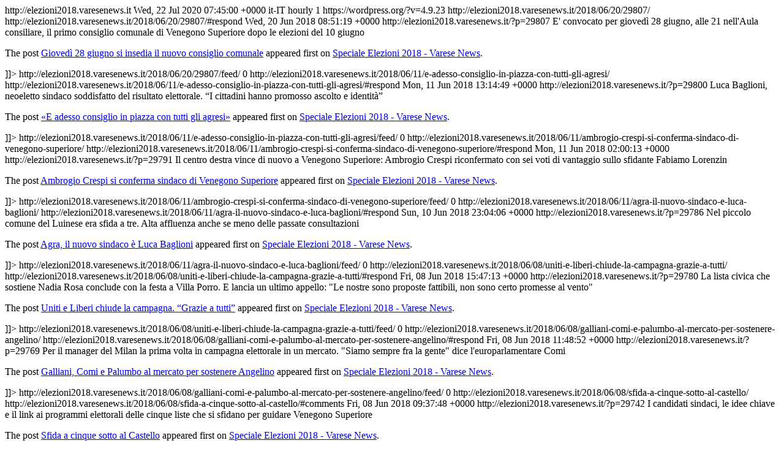

--- FILE ---
content_type: text/html
request_url: http://elezioni2018.varesenews.it/feed/index.html
body_size: 2520
content:
<?xml version="1.0" encoding="UTF-8"?><rss version="2.0"
	xmlns:content="http://purl.org/rss/1.0/modules/content/"
	xmlns:wfw="http://wellformedweb.org/CommentAPI/"
	xmlns:dc="http://purl.org/dc/elements/1.1/"
	xmlns:atom="http://www.w3.org/2005/Atom"
	xmlns:sy="http://purl.org/rss/1.0/modules/syndication/"
	xmlns:slash="http://purl.org/rss/1.0/modules/slash/"
	>

<channel>
	<title>Speciale Elezioni 2018 &#8211; Varese News</title>
	<atom:link href="http://elezioni2018.varesenews.it/feed/" rel="self" type="application/rss+xml" />
	<link>http://elezioni2018.varesenews.it</link>
	<description></description>
	<lastBuildDate>Wed, 22 Jul 2020 07:45:00 +0000</lastBuildDate>
	<language>it-IT</language>
	<sy:updatePeriod>hourly</sy:updatePeriod>
	<sy:updateFrequency>1</sy:updateFrequency>
	<generator>https://wordpress.org/?v=4.9.23</generator>
	<item>
		<title>Giovedì 28 giugno si insedia il nuovo consiglio comunale</title>
		<link>http://elezioni2018.varesenews.it/2018/06/20/29807/</link>
		<comments>http://elezioni2018.varesenews.it/2018/06/20/29807/#respond</comments>
		<pubDate>Wed, 20 Jun 2018 08:51:19 +0000</pubDate>
		<dc:creator><![CDATA[Redazione]]></dc:creator>
				<category><![CDATA[Elezioni Comunali]]></category>
		<category><![CDATA[Venegono Superiore]]></category>

		<guid isPermaLink="false">http://elezioni2018.varesenews.it/?p=29807</guid>
		<description><![CDATA[<p>E' convocato per giovedì 28 giugno, alle 21 nell'Aula consiliare, il primo consiglio comunale di Venegono Superiore dopo le elezioni del 10 giugno</p>
<p>The post <a rel="nofollow" href="http://elezioni2018.varesenews.it/2018/06/20/29807/">Giovedì 28 giugno si insedia il nuovo consiglio comunale</a> appeared first on <a rel="nofollow" href="http://elezioni2018.varesenews.it">Speciale Elezioni 2018 - Varese News</a>.</p>
]]></description>
		<wfw:commentRss>http://elezioni2018.varesenews.it/2018/06/20/29807/feed/</wfw:commentRss>
		<slash:comments>0</slash:comments>
		</item>
		<item>
		<title>«E adesso consiglio in piazza con tutti gli agresi»</title>
		<link>http://elezioni2018.varesenews.it/2018/06/11/e-adesso-consiglio-in-piazza-con-tutti-gli-agresi/</link>
		<comments>http://elezioni2018.varesenews.it/2018/06/11/e-adesso-consiglio-in-piazza-con-tutti-gli-agresi/#respond</comments>
		<pubDate>Mon, 11 Jun 2018 13:14:49 +0000</pubDate>
		<dc:creator><![CDATA[Redazione]]></dc:creator>
				<category><![CDATA[Elezioni Comunali]]></category>
		<category><![CDATA[Agra]]></category>

		<guid isPermaLink="false">http://elezioni2018.varesenews.it/?p=29800</guid>
		<description><![CDATA[<p>Luca Baglioni, neoeletto sindaco soddisfatto del risultato elettorale. “I cittadini hanno promosso ascolto e identità”</p>
<p>The post <a rel="nofollow" href="http://elezioni2018.varesenews.it/2018/06/11/e-adesso-consiglio-in-piazza-con-tutti-gli-agresi/">«E adesso consiglio in piazza con tutti gli agresi»</a> appeared first on <a rel="nofollow" href="http://elezioni2018.varesenews.it">Speciale Elezioni 2018 - Varese News</a>.</p>
]]></description>
		<wfw:commentRss>http://elezioni2018.varesenews.it/2018/06/11/e-adesso-consiglio-in-piazza-con-tutti-gli-agresi/feed/</wfw:commentRss>
		<slash:comments>0</slash:comments>
		</item>
		<item>
		<title>Ambrogio Crespi si conferma sindaco di Venegono Superiore</title>
		<link>http://elezioni2018.varesenews.it/2018/06/11/ambrogio-crespi-si-conferma-sindaco-di-venegono-superiore/</link>
		<comments>http://elezioni2018.varesenews.it/2018/06/11/ambrogio-crespi-si-conferma-sindaco-di-venegono-superiore/#respond</comments>
		<pubDate>Mon, 11 Jun 2018 02:00:13 +0000</pubDate>
		<dc:creator><![CDATA[Redazione]]></dc:creator>
				<category><![CDATA[Elezioni Comunali]]></category>
		<category><![CDATA[Venegono Superiore]]></category>

		<guid isPermaLink="false">http://elezioni2018.varesenews.it/?p=29791</guid>
		<description><![CDATA[<p>Il centro destra vince di nuovo a Venegono Superiore: Ambrogio Crespi riconfermato con sei voti di vantaggio sullo sfidante Fabiamo Lorenzin</p>
<p>The post <a rel="nofollow" href="http://elezioni2018.varesenews.it/2018/06/11/ambrogio-crespi-si-conferma-sindaco-di-venegono-superiore/">Ambrogio Crespi si conferma sindaco di Venegono Superiore</a> appeared first on <a rel="nofollow" href="http://elezioni2018.varesenews.it">Speciale Elezioni 2018 - Varese News</a>.</p>
]]></description>
		<wfw:commentRss>http://elezioni2018.varesenews.it/2018/06/11/ambrogio-crespi-si-conferma-sindaco-di-venegono-superiore/feed/</wfw:commentRss>
		<slash:comments>0</slash:comments>
		</item>
		<item>
		<title>Agra, il nuovo sindaco è Luca Baglioni</title>
		<link>http://elezioni2018.varesenews.it/2018/06/11/agra-il-nuovo-sindaco-e-luca-baglioni/</link>
		<comments>http://elezioni2018.varesenews.it/2018/06/11/agra-il-nuovo-sindaco-e-luca-baglioni/#respond</comments>
		<pubDate>Sun, 10 Jun 2018 23:04:06 +0000</pubDate>
		<dc:creator><![CDATA[Redazione]]></dc:creator>
				<category><![CDATA[Elezioni Comunali]]></category>
		<category><![CDATA[Agra]]></category>
		<category><![CDATA[agra]]></category>

		<guid isPermaLink="false">http://elezioni2018.varesenews.it/?p=29786</guid>
		<description><![CDATA[<p>Nel piccolo comune del Luinese era sfida a tre. Alta affluenza anche se meno delle passate consultazioni</p>
<p>The post <a rel="nofollow" href="http://elezioni2018.varesenews.it/2018/06/11/agra-il-nuovo-sindaco-e-luca-baglioni/">Agra, il nuovo sindaco è Luca Baglioni</a> appeared first on <a rel="nofollow" href="http://elezioni2018.varesenews.it">Speciale Elezioni 2018 - Varese News</a>.</p>
]]></description>
		<wfw:commentRss>http://elezioni2018.varesenews.it/2018/06/11/agra-il-nuovo-sindaco-e-luca-baglioni/feed/</wfw:commentRss>
		<slash:comments>0</slash:comments>
		</item>
		<item>
		<title>Uniti e Liberi chiude la campagna. &#8220;Grazie a tutti&#8221;</title>
		<link>http://elezioni2018.varesenews.it/2018/06/08/uniti-e-liberi-chiude-la-campagna-grazie-a-tutti/</link>
		<comments>http://elezioni2018.varesenews.it/2018/06/08/uniti-e-liberi-chiude-la-campagna-grazie-a-tutti/#respond</comments>
		<pubDate>Fri, 08 Jun 2018 15:47:13 +0000</pubDate>
		<dc:creator><![CDATA[Redazione]]></dc:creator>
				<category><![CDATA[Lonate Pozzolo]]></category>

		<guid isPermaLink="false">http://elezioni2018.varesenews.it/?p=29780</guid>
		<description><![CDATA[<p>La lista civica che sostiene Nadia Rosa conclude con la festa a Villa Porro. E lancia un ultimo appello: "Le nostre sono proposte fattibili, non sono certo promesse al vento"</p>
<p>The post <a rel="nofollow" href="http://elezioni2018.varesenews.it/2018/06/08/uniti-e-liberi-chiude-la-campagna-grazie-a-tutti/">Uniti e Liberi chiude la campagna. &#8220;Grazie a tutti&#8221;</a> appeared first on <a rel="nofollow" href="http://elezioni2018.varesenews.it">Speciale Elezioni 2018 - Varese News</a>.</p>
]]></description>
		<wfw:commentRss>http://elezioni2018.varesenews.it/2018/06/08/uniti-e-liberi-chiude-la-campagna-grazie-a-tutti/feed/</wfw:commentRss>
		<slash:comments>0</slash:comments>
		</item>
		<item>
		<title>Galliani, Comi e Palumbo al mercato per sostenere Angelino</title>
		<link>http://elezioni2018.varesenews.it/2018/06/08/galliani-comi-e-palumbo-al-mercato-per-sostenere-angelino/</link>
		<comments>http://elezioni2018.varesenews.it/2018/06/08/galliani-comi-e-palumbo-al-mercato-per-sostenere-angelino/#respond</comments>
		<pubDate>Fri, 08 Jun 2018 11:48:52 +0000</pubDate>
		<dc:creator><![CDATA[Redazione]]></dc:creator>
				<category><![CDATA[Lonate Pozzolo]]></category>

		<guid isPermaLink="false">http://elezioni2018.varesenews.it/?p=29769</guid>
		<description><![CDATA[<p>Per il manager del Milan la prima volta in campagna elettorale in un mercato. "Siamo sempre fra la gente" dice l'europarlamentare Comi</p>
<p>The post <a rel="nofollow" href="http://elezioni2018.varesenews.it/2018/06/08/galliani-comi-e-palumbo-al-mercato-per-sostenere-angelino/">Galliani, Comi e Palumbo al mercato per sostenere Angelino</a> appeared first on <a rel="nofollow" href="http://elezioni2018.varesenews.it">Speciale Elezioni 2018 - Varese News</a>.</p>
]]></description>
		<wfw:commentRss>http://elezioni2018.varesenews.it/2018/06/08/galliani-comi-e-palumbo-al-mercato-per-sostenere-angelino/feed/</wfw:commentRss>
		<slash:comments>0</slash:comments>
		</item>
		<item>
		<title>Sfida a cinque sotto al Castello</title>
		<link>http://elezioni2018.varesenews.it/2018/06/08/sfida-a-cinque-sotto-al-castello/</link>
		<comments>http://elezioni2018.varesenews.it/2018/06/08/sfida-a-cinque-sotto-al-castello/#comments</comments>
		<pubDate>Fri, 08 Jun 2018 09:37:48 +0000</pubDate>
		<dc:creator><![CDATA[Redazione]]></dc:creator>
				<category><![CDATA[Elezioni Comunali]]></category>
		<category><![CDATA[Venegono Superiore]]></category>

		<guid isPermaLink="false">http://elezioni2018.varesenews.it/?p=29742</guid>
		<description><![CDATA[<p>I candidati sindaci, le idee chiave e il link ai programmi elettorali delle cinque liste che si sfidano per guidare Venegono Superiore</p>
<p>The post <a rel="nofollow" href="http://elezioni2018.varesenews.it/2018/06/08/sfida-a-cinque-sotto-al-castello/">Sfida a cinque sotto al Castello</a> appeared first on <a rel="nofollow" href="http://elezioni2018.varesenews.it">Speciale Elezioni 2018 - Varese News</a>.</p>
]]></description>
		<wfw:commentRss>http://elezioni2018.varesenews.it/2018/06/08/sfida-a-cinque-sotto-al-castello/feed/</wfw:commentRss>
		<slash:comments>1</slash:comments>
		</item>
		<item>
		<title>Grande Nord chiude al Monastero la sua campagna elettorale</title>
		<link>http://elezioni2018.varesenews.it/2018/06/08/grande-nord-chiude-al-monastero-la-sua-campagna-elettorale/</link>
		<comments>http://elezioni2018.varesenews.it/2018/06/08/grande-nord-chiude-al-monastero-la-sua-campagna-elettorale/#respond</comments>
		<pubDate>Fri, 08 Jun 2018 08:22:54 +0000</pubDate>
		<dc:creator><![CDATA[Redazione]]></dc:creator>
				<category><![CDATA[Lonate Pozzolo]]></category>

		<guid isPermaLink="false">http://elezioni2018.varesenews.it/?p=29741</guid>
		<description><![CDATA[<p>Si sono proposti come &#8220;outsider&#8221; nella sfida elettorale, in queste settimane. Grande Nord sostiene come candidato sindaco Modesto Verderio e in un mese e più di campagna ha spesso usato le armi del sarcasmo e dell&#8217;ironia. Sui social, ma anche al confronto pubblico tra i tre candidati. «Ma sì, muoviamo un po&#8217; le cose» diceva</p>
<p>The post <a rel="nofollow" href="http://elezioni2018.varesenews.it/2018/06/08/grande-nord-chiude-al-monastero-la-sua-campagna-elettorale/">Grande Nord chiude al Monastero la sua campagna elettorale</a> appeared first on <a rel="nofollow" href="http://elezioni2018.varesenews.it">Speciale Elezioni 2018 - Varese News</a>.</p>
]]></description>
		<wfw:commentRss>http://elezioni2018.varesenews.it/2018/06/08/grande-nord-chiude-al-monastero-la-sua-campagna-elettorale/feed/</wfw:commentRss>
		<slash:comments>0</slash:comments>
		</item>
		<item>
		<title>La sfida dei video nelle ultime ore di campagna elettorale</title>
		<link>http://elezioni2018.varesenews.it/2018/06/08/la-sfida-dei-video-nelle-ultime-ore-di-campagna-elettorale/</link>
		<comments>http://elezioni2018.varesenews.it/2018/06/08/la-sfida-dei-video-nelle-ultime-ore-di-campagna-elettorale/#respond</comments>
		<pubDate>Fri, 08 Jun 2018 07:44:24 +0000</pubDate>
		<dc:creator><![CDATA[Redazione]]></dc:creator>
				<category><![CDATA[Lonate Pozzolo]]></category>

		<guid isPermaLink="false">http://elezioni2018.varesenews.it/?p=29734</guid>
		<description><![CDATA[<p>In una settimana che non ha risparmiato attacchi e toni aspri, la "disfida" tra il video di Salvini e quello di Uniti e Liberi è quasi un momento leggero (con commento più polemico di Grande Nord)</p>
<p>The post <a rel="nofollow" href="http://elezioni2018.varesenews.it/2018/06/08/la-sfida-dei-video-nelle-ultime-ore-di-campagna-elettorale/">La sfida dei video nelle ultime ore di campagna elettorale</a> appeared first on <a rel="nofollow" href="http://elezioni2018.varesenews.it">Speciale Elezioni 2018 - Varese News</a>.</p>
]]></description>
		<wfw:commentRss>http://elezioni2018.varesenews.it/2018/06/08/la-sfida-dei-video-nelle-ultime-ore-di-campagna-elettorale/feed/</wfw:commentRss>
		<slash:comments>0</slash:comments>
		</item>
		<item>
		<title>«Scongiurare calo demografico ed emigrazione»</title>
		<link>http://elezioni2018.varesenews.it/2018/06/08/scongiurare-calo-demografico-ed-emigrazione/</link>
		<comments>http://elezioni2018.varesenews.it/2018/06/08/scongiurare-calo-demografico-ed-emigrazione/#respond</comments>
		<pubDate>Fri, 08 Jun 2018 06:20:22 +0000</pubDate>
		<dc:creator><![CDATA[Redazione]]></dc:creator>
				<category><![CDATA[Elezioni Comunali]]></category>
		<category><![CDATA[Agra]]></category>

		<guid isPermaLink="false">http://elezioni2018.varesenews.it/?p=29731</guid>
		<description><![CDATA[<p>Luca Baglioni, espressione della lista "Uniti per Agra" si presenta. Volontariato prezioso sale della comunità</p>
<p>The post <a rel="nofollow" href="http://elezioni2018.varesenews.it/2018/06/08/scongiurare-calo-demografico-ed-emigrazione/">«Scongiurare calo demografico ed emigrazione»</a> appeared first on <a rel="nofollow" href="http://elezioni2018.varesenews.it">Speciale Elezioni 2018 - Varese News</a>.</p>
]]></description>
		<wfw:commentRss>http://elezioni2018.varesenews.it/2018/06/08/scongiurare-calo-demografico-ed-emigrazione/feed/</wfw:commentRss>
		<slash:comments>0</slash:comments>
		</item>
	</channel>
</rss>
